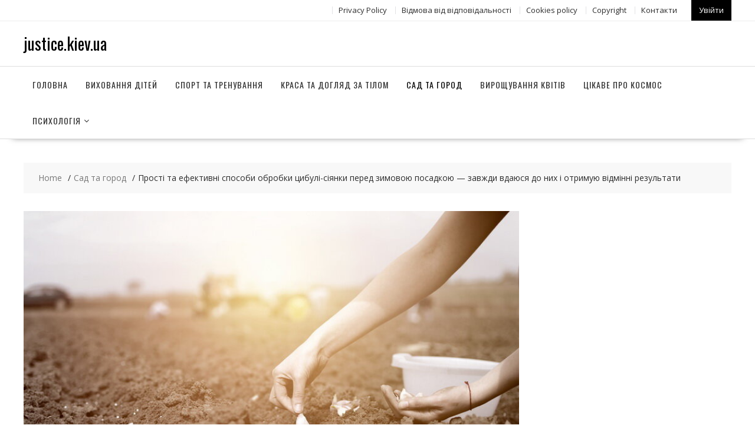

--- FILE ---
content_type: text/html; charset=UTF-8
request_url: https://justice.kiev.ua/prosti-ta-efektivni-sposobi-obrobki-cibuli-siyanki-pered-zimovoyu-posadkoyu-zavzhdi-vdayusya-do-nix-i-otrimuyu-vidminni-rezultati/
body_size: 38347
content:
<!DOCTYPE html>
        <html lang="ru-RU" xmlns="http://www.w3.org/1999/html">
    	<head>

		        <meta charset="UTF-8">
        <meta name="viewport" content="width=device-width, initial-scale=1">
        <link rel="profile" href="https://gmpg.org/xfn/11">
        <link rel="pingback" href="https://justice.kiev.ua/xmlrpc.php">
		
		
		
    <title>Прості та ефективні способи обробки цибулі-сіянки перед зимовою посадкою — завжди вдаюся до них і отримую відмінні результати</title>

<!-- All in One SEO Pack 2.3.16 by Michael Torbert of Semper Fi Web Designob_start_detected [-1,-1] -->
<!-- /all in one seo pack -->
<link rel='dns-prefetch' href='//fonts.googleapis.com' />
<link rel='dns-prefetch' href='//s.w.org' />
<link rel="alternate" type="application/rss+xml" title="justice.kiev.ua &raquo; Лента" href="https://justice.kiev.ua/feed/" />
<link rel="alternate" type="application/rss+xml" title="justice.kiev.ua &raquo; Лента комментариев" href="https://justice.kiev.ua/comments/feed/" />
<link rel="alternate" type="application/rss+xml" title="justice.kiev.ua &raquo; Лента комментариев к &laquo;Прості та ефективні способи обробки цибулі-сіянки перед зимовою посадкою — завжди вдаюся до них і отримую відмінні результати&raquo;" href="https://justice.kiev.ua/prosti-ta-efektivni-sposobi-obrobki-cibuli-siyanki-pered-zimovoyu-posadkoyu-zavzhdi-vdayusya-do-nix-i-otrimuyu-vidminni-rezultati/feed/" />
		<script type="text/javascript">
			window._wpemojiSettings = {"baseUrl":"https:\/\/s.w.org\/images\/core\/emoji\/11\/72x72\/","ext":".png","svgUrl":"https:\/\/s.w.org\/images\/core\/emoji\/11\/svg\/","svgExt":".svg","source":{"concatemoji":"https:\/\/justice.kiev.ua\/wp-includes\/js\/wp-emoji-release.min.js?ver=4.9.26"}};
			!function(e,a,t){var n,r,o,i=a.createElement("canvas"),p=i.getContext&&i.getContext("2d");function s(e,t){var a=String.fromCharCode;p.clearRect(0,0,i.width,i.height),p.fillText(a.apply(this,e),0,0);e=i.toDataURL();return p.clearRect(0,0,i.width,i.height),p.fillText(a.apply(this,t),0,0),e===i.toDataURL()}function c(e){var t=a.createElement("script");t.src=e,t.defer=t.type="text/javascript",a.getElementsByTagName("head")[0].appendChild(t)}for(o=Array("flag","emoji"),t.supports={everything:!0,everythingExceptFlag:!0},r=0;r<o.length;r++)t.supports[o[r]]=function(e){if(!p||!p.fillText)return!1;switch(p.textBaseline="top",p.font="600 32px Arial",e){case"flag":return s([55356,56826,55356,56819],[55356,56826,8203,55356,56819])?!1:!s([55356,57332,56128,56423,56128,56418,56128,56421,56128,56430,56128,56423,56128,56447],[55356,57332,8203,56128,56423,8203,56128,56418,8203,56128,56421,8203,56128,56430,8203,56128,56423,8203,56128,56447]);case"emoji":return!s([55358,56760,9792,65039],[55358,56760,8203,9792,65039])}return!1}(o[r]),t.supports.everything=t.supports.everything&&t.supports[o[r]],"flag"!==o[r]&&(t.supports.everythingExceptFlag=t.supports.everythingExceptFlag&&t.supports[o[r]]);t.supports.everythingExceptFlag=t.supports.everythingExceptFlag&&!t.supports.flag,t.DOMReady=!1,t.readyCallback=function(){t.DOMReady=!0},t.supports.everything||(n=function(){t.readyCallback()},a.addEventListener?(a.addEventListener("DOMContentLoaded",n,!1),e.addEventListener("load",n,!1)):(e.attachEvent("onload",n),a.attachEvent("onreadystatechange",function(){"complete"===a.readyState&&t.readyCallback()})),(n=t.source||{}).concatemoji?c(n.concatemoji):n.wpemoji&&n.twemoji&&(c(n.twemoji),c(n.wpemoji)))}(window,document,window._wpemojiSettings);
		</script>
		<style type="text/css">
img.wp-smiley,
img.emoji {
	display: inline !important;
	border: none !important;
	box-shadow: none !important;
	height: 1em !important;
	width: 1em !important;
	margin: 0 .07em !important;
	vertical-align: -0.1em !important;
	background: none !important;
	padding: 0 !important;
}
</style>
<link rel='stylesheet' id='contact-form-7-css'  href='https://justice.kiev.ua/wp-content/plugins/contact-form-7/includes/css/styles.css?ver=5.2.2' type='text/css' media='all' />
<link rel='stylesheet' id='online-shop-googleapis-css'  href='//fonts.googleapis.com/css?family=Oswald%3A400%2C300%7COpen+Sans%3A600%2C400&#038;ver=1.0.0' type='text/css' media='all' />
<link rel='stylesheet' id='font-awesome-css'  href='https://justice.kiev.ua/wp-content/themes/online-shop/assets/library/Font-Awesome/css/font-awesome.min.css?ver=4.7.0' type='text/css' media='all' />
<link rel='stylesheet' id='online-shop-style-css'  href='https://justice.kiev.ua/wp-content/themes/online-shop/style.css?ver=1.3.2' type='text/css' media='all' />
<style id='online-shop-style-inline-css' type='text/css'>

            .slider-section .at-action-wrapper .slick-arrow,
            .beside-slider .at-action-wrapper .slick-arrow,
            mark,
            .comment-form .form-submit input,
            .read-more,
            .slider-section .cat-links a,
            .featured-desc .above-entry-meta .cat-links a,
            #calendar_wrap #wp-calendar #today,
            #calendar_wrap #wp-calendar #today a,
            .wpcf7-form input.wpcf7-submit:hover,
            .breadcrumb,
            .slicknav_btn,
            .special-menu:hover,
            .slider-buttons a,
            .yith-wcwl-wrapper,
			.wc-cart-wrapper,
			.woocommerce span.onsale,
			.new-label,
			.woocommerce a.button.add_to_cart_button,
			.woocommerce a.added_to_cart,
			.woocommerce a.button.product_type_grouped,
			.woocommerce a.button.product_type_external,
			.woocommerce .single-product #respond input#submit.alt,
			.woocommerce .single-product a.button.alt,
			.woocommerce .single-product button.button.alt,
			.woocommerce .single-product input.button.alt,
			.woocommerce #respond input#submit.alt,
			.woocommerce a.button.alt,
			.woocommerce button.button.alt,
			.woocommerce input.button.alt,
			.woocommerce .widget_shopping_cart_content .buttons a.button,
			.woocommerce div.product .woocommerce-tabs ul.tabs li:hover,
			.woocommerce div.product .woocommerce-tabs ul.tabs li.active,
			.woocommerce .cart .button,
			.woocommerce .cart input.button,
			.woocommerce input.button:disabled, 
			.woocommerce input.button:disabled[disabled],
			.woocommerce input.button:disabled:hover, 
			.woocommerce input.button:disabled[disabled]:hover,
			 .wc-cat-feature .cat-title,
			 .single-item .icon,
			 .menu-right-highlight-text,
			 .woocommerce nav.woocommerce-pagination ul li a:focus, 
			 .woocommerce nav.woocommerce-pagination ul li a:hover, 
			 .woocommerce nav.woocommerce-pagination ul li span.current,
			 .woocommerce a.button.wc-forward,
			 a.my-account,
			 .woocommerce .widget_price_filter .ui-slider .ui-slider-range,
			 .woocommerce .widget_price_filter .ui-slider .ui-slider-handle {
                background: #000000;
                color:#fff;
            }
             a:hover,
             a:focus,
            .screen-reader-text:focus,
            .socials a:hover,
            .socials a:focus,
            .site-title a,
            .widget_search input#s,
            .search-block #searchsubmit,
            .widget_search #searchsubmit,
            .footer-sidebar .featured-desc .below-entry-meta a:hover,
            .footer-sidebar .featured-desc .below-entry-meta a:focus,
            .slider-section .slide-title:hover,
            .slider-feature-wrap a:hover,
            .slider-feature-wrap a:focus,
            .featured-desc .below-entry-meta span:hover,
            .posted-on a:hover,
            .cat-links a:hover,
            .comments-link a:hover,
            .edit-link a:hover,
            .tags-links a:hover,
            .byline a:hover,
            .nav-links a:hover,
            .posted-on a:focus,
            .cat-links a:focus,
            .comments-link a:focus,
            .edit-link a:focus,
            .tags-links a:focus,
            .byline a:focus,
            .nav-links a:focus,
            .comment-form .form-submit input:hover, .read-more:hover,
            .comment-form .form-submit input:hover, .read-more:focus,
            #online-shop-breadcrumbs a:hover,
            #online-shop-breadcrumbs a:focus,
            .wpcf7-form input.wpcf7-submit,
            .header-wrapper .menu li:hover > a,
            .header-wrapper .menu > li.current-menu-item > a,
            .header-wrapper .menu > li.current-menu-parent > a,
            .header-wrapper .menu > li.current_page_parent > a,
            .header-wrapper .menu > li.current_page_ancestor > a,
            .header-wrapper .main-navigation ul ul.sub-menu li:hover > a ,
            .woocommerce .star-rating, 
            .woocommerce ul.products li.product .star-rating,
            .woocommerce p.stars a,
            .woocommerce ul.products li.product .price,
            .woocommerce ul.products li.product .price ins .amount,
            .woocommerce a.button.add_to_cart_button:hover,
            .woocommerce a.added_to_cart:hover,
            .woocommerce a.button.product_type_grouped:hover,
            .woocommerce a.button.product_type_external:hover,
            .woocommerce .cart .button:hover,
            .woocommerce .cart input.button:hover,
            .woocommerce #respond input#submit.alt:hover,
			.woocommerce a.button.alt:hover,
			.woocommerce button.button.alt:hover,
			.woocommerce input.button.alt:hover,
			.woocommerce .woocommerce-info .button:hover,
			.woocommerce .widget_shopping_cart_content .buttons a.button:hover,
			.woocommerce div.product .woocommerce-tabs ul.tabs li a,
			.at-cat-product-wrap .product-details h3 a:hover,
			.at-tabs >span.active,
			.feature-promo .single-unit .page-details .title,
			.woocommerce-message::before,
			a.my-account:hover{
                color: #000000;
            }
        .comment-form .form-submit input, 
        .read-more,
            .widget_search input#s,
            .tagcloud a,
            .woocommerce .cart .button, 
            .woocommerce .cart input.button,
            .woocommerce a.button.add_to_cart_button,
            .woocommerce a.added_to_cart,
            .woocommerce a.button.product_type_grouped,
            .woocommerce a.button.product_type_external,
            .woocommerce .cart .button,
            .woocommerce .cart input.button
            .woocommerce .single-product #respond input#submit.alt,
			.woocommerce .single-product a.button.alt,
			.woocommerce .single-product button.button.alt,
			.woocommerce .single-product input.button.alt,
			.woocommerce #respond input#submit.alt,
			.woocommerce a.button.alt,
			.woocommerce button.button.alt,
			.woocommerce input.button.alt,
			.woocommerce .widget_shopping_cart_content .buttons a.button,
			.woocommerce div.product .woocommerce-tabs ul.tabs:before,
			a.my-account,
            .slick-arrow:hover{
                border: 1px solid #000000;
            }
            .nav-links .nav-previous a:hover,
            .nav-links .nav-next a:hover{
                border-top: 1px solid #000000;
            }
            .at-title-action-wrapper,
            .page-header .page-title,
            .blog-no-image article.post.sticky,
             article.post.sticky,
             .related.products > h2,
             .cross-sells > h2,
             .cart_totals  > h2,
             .woocommerce-order-details > h2,
             .woocommerce-customer-details > h2,
             .comments-title{
                border-bottom: 1px solid #000000;
            }
            .wpcf7-form input.wpcf7-submit{
                border: 2px solid #000000;
            }
            .breadcrumb::after {
                border-left: 5px solid #000000;
            }
            /*header cart*/
            .site-header .widget_shopping_cart{
                border-bottom: 3px solid #000000;
                border-top: 3px solid #000000;
            }
            .site-header .widget_shopping_cart:before {
                border-bottom: 10px solid #000000;
            }
            .woocommerce-message {
                border-top-color: #000000;
            }
        @media screen and (max-width:992px){
                .slicknav_btn{
                    border: 1px solid #000000;
                }
                .slicknav_btn.slicknav_open{
                    border: 1px solid #ffffff;
                }
                .slicknav_nav li.current-menu-ancestor > a,
                .slicknav_nav li.current-menu-item  > a,
                .slicknav_nav li.current_page_item > a,
                .slicknav_nav li.current_page_item .slicknav_item > span{
                    color: #000000;
                }
            }
        .header-wrapper .menu li .at-menu-desc:after,
          .menu-right-highlight-text:after{
            border-top-color:#000000;
          }
          .woocommerce .woocommerce-MyAccount-navigation ul li.is-active a:after{
            border-left-color:#000000;
          }
          .woocommerce .woocommerce-MyAccount-navigation ul li.is-active a,
          .woocommerce .woocommerce-MyAccount-navigation ul li.is-active a:hover{
              background:#000000;

          }
          .header-wrapper .menu li .at-menu-desc,
          .widget_online_shop_wc_taxonomies .acme-single-cat .cat-title{
              background:#000000;
          }
        }
                    .cat-links .at-cat-item-1{
                    color: #000000;
                    }
                    
                    .cat-links .at-cat-item-1:hover{
                    color: #2d2d2d;
                    }
                    
                    .cat-links .at-cat-item-18{
                    color: #000000;
                    }
                    
                    .cat-links .at-cat-item-18:hover{
                    color: #2d2d2d;
                    }
                    
                    .cat-links .at-cat-item-19{
                    color: #000000;
                    }
                    
                    .cat-links .at-cat-item-19:hover{
                    color: #2d2d2d;
                    }
                    
                    .cat-links .at-cat-item-20{
                    color: #000000;
                    }
                    
                    .cat-links .at-cat-item-20:hover{
                    color: #2d2d2d;
                    }
                    
                    .cat-links .at-cat-item-21{
                    color: #000000;
                    }
                    
                    .cat-links .at-cat-item-21:hover{
                    color: #2d2d2d;
                    }
                    
                    .cat-links .at-cat-item-22{
                    color: #000000;
                    }
                    
                    .cat-links .at-cat-item-22:hover{
                    color: #2d2d2d;
                    }
                    
                    .cat-links .at-cat-item-23{
                    color: #000000;
                    }
                    
                    .cat-links .at-cat-item-23:hover{
                    color: #2d2d2d;
                    }
                    
                    .cat-links .at-cat-item-24{
                    color: #000000;
                    }
                    
                    .cat-links .at-cat-item-24:hover{
                    color: #2d2d2d;
                    }
                    
                    .cat-links .at-cat-item-25{
                    color: #000000;
                    }
                    
                    .cat-links .at-cat-item-25:hover{
                    color: #2d2d2d;
                    }
                    
                    .cat-links .at-cat-item-26{
                    color: #000000;
                    }
                    
                    .cat-links .at-cat-item-26:hover{
                    color: #2d2d2d;
                    }
                    
</style>
<link rel='stylesheet' id='slick-css'  href='https://justice.kiev.ua/wp-content/themes/online-shop/assets/library/slick/slick.css?ver=1.8.1' type='text/css' media='all' />
<link rel='stylesheet' id='online_shop-block-front-styles-css'  href='https://justice.kiev.ua/wp-content/themes/online-shop/acmethemes/gutenberg/gutenberg-front.css?ver=1.0' type='text/css' media='all' />
<script>if (document.location.protocol != "https:") {document.location = document.URL.replace(/^http:/i, "https:");}</script><script type='text/javascript' src='https://justice.kiev.ua/wp-includes/js/jquery/jquery.js?ver=1.12.4'></script>
<script type='text/javascript' src='https://justice.kiev.ua/wp-includes/js/jquery/jquery-migrate.min.js?ver=1.4.1'></script>
<!--[if lt IE 9]>
<script type='text/javascript' src='https://justice.kiev.ua/wp-content/themes/online-shop/assets/library/html5shiv/html5shiv.min.js?ver=3.7.3'></script>
<![endif]-->
<!--[if lt IE 9]>
<script type='text/javascript' src='https://justice.kiev.ua/wp-content/themes/online-shop/assets/library/respond/respond.min.js?ver=1.4.2'></script>
<![endif]-->
<link rel='https://api.w.org/' href='https://justice.kiev.ua/wp-json/' />
<link rel="EditURI" type="application/rsd+xml" title="RSD" href="https://justice.kiev.ua/xmlrpc.php?rsd" />
<link rel="wlwmanifest" type="application/wlwmanifest+xml" href="https://justice.kiev.ua/wp-includes/wlwmanifest.xml" /> 
<link rel='prev' title='Поради по обрізці садових і кімнатних троянд від досвідченого садівника' href='https://justice.kiev.ua/poradi-po-obrizci-sadovix-i-kimnatnix-troyand-vid-dosvidchenogo-sadivnika/' />
<link rel='next' title='Мій свіжий і ароматний зимовий редис: як я вирощую овоч в теплиці в сезон холодів' href='https://justice.kiev.ua/mij-svizhij-i-aromatnij-zimovij-redis-yak-ya-viroshhuyu-ovoch-v-teplici-v-sezon-xolodiv/' />
<meta name="generator" content="WordPress 4.9.26" />
<link rel="canonical" href="https://justice.kiev.ua/prosti-ta-efektivni-sposobi-obrobki-cibuli-siyanki-pered-zimovoyu-posadkoyu-zavzhdi-vdayusya-do-nix-i-otrimuyu-vidminni-rezultati/" />
<link rel='shortlink' href='https://justice.kiev.ua/?p=156' />
<link rel="alternate" type="application/json+oembed" href="https://justice.kiev.ua/wp-json/oembed/1.0/embed?url=https%3A%2F%2Fjustice.kiev.ua%2Fprosti-ta-efektivni-sposobi-obrobki-cibuli-siyanki-pered-zimovoyu-posadkoyu-zavzhdi-vdayusya-do-nix-i-otrimuyu-vidminni-rezultati%2F" />
<link rel="alternate" type="text/xml+oembed" href="https://justice.kiev.ua/wp-json/oembed/1.0/embed?url=https%3A%2F%2Fjustice.kiev.ua%2Fprosti-ta-efektivni-sposobi-obrobki-cibuli-siyanki-pered-zimovoyu-posadkoyu-zavzhdi-vdayusya-do-nix-i-otrimuyu-vidminni-rezultati%2F&#038;format=xml" />
<link rel="icon" href="https://justice.kiev.ua/wp-content/uploads/fav-j-300x300.png" sizes="32x32" />
<link rel="icon" href="https://justice.kiev.ua/wp-content/uploads/fav-j-300x300.png" sizes="192x192" />
<link rel="apple-touch-icon-precomposed" href="https://justice.kiev.ua/wp-content/uploads/fav-j-300x300.png" />
<meta name="msapplication-TileImage" content="https://justice.kiev.ua/wp-content/uploads/fav-j-300x300.png" />
		<style type="text/css" id="wp-custom-css">
			.attachment-large.size-large.wp-post-image {

  height: 200px;
  object-fit: cover;

}		</style>
	
	</head>
<body data-rsssl=1 class="post-template-default single single-post postid-156 single-format-standard columns-4 at-sticky-sidebar left-logo-right-ads right-sidebar">

        <div id="page" class="hfeed site">
            <a class="skip-link screen-reader-text" href="#content" title="link">Skip to content</a>
            <header id="masthead" class="site-header">
                            <div class="top-header-wrapper clearfix">
                    <div class="wrapper">
                        <div class="header-left">
				                                    </div>
                        <div class="header-right">
                            <div class='at-first-level-nav at-display-inline-block'><ul id="menu-top_menu" class="menu"><li id="menu-item-87" class="menu-item menu-item-type-post_type menu-item-object-page menu-item-87"><a href="https://justice.kiev.ua/privacy-policy/">Privacy Policy</a></li>
<li id="menu-item-103" class="menu-item menu-item-type-post_type menu-item-object-page menu-item-103"><a href="https://justice.kiev.ua/vidmova-vid-vidpovidalnosti/">Відмова від відповідальності</a></li>
<li id="menu-item-104" class="menu-item menu-item-type-post_type menu-item-object-page menu-item-104"><a href="https://justice.kiev.ua/cookies-policy/">Сookies policy</a></li>
<li id="menu-item-105" class="menu-item menu-item-type-post_type menu-item-object-page menu-item-105"><a href="https://justice.kiev.ua/copyright/">Copyright</a></li>
<li id="menu-item-86" class="menu-item menu-item-type-post_type menu-item-object-page menu-item-86"><a href="https://justice.kiev.ua/kontakti/">Контакти</a></li>
</ul></div>                                    <div class="icon-box">
                                        <a class="my-account" href="">
				                            Увійти                                        </a>
                                    </div>
		                                                    </div><!--.header-right-->
                    </div><!-- .top-header-container -->
                </div><!-- .top-header-wrapper -->
                            <div class="header-wrapper clearfix">
                <div class="wrapper">
	                                        <div class="site-logo">
			                <div class='site-title-tagline'>                                        <p class="site-title">
                                            <a href="https://justice.kiev.ua/" rel="home">justice.kiev.ua</a>
                                        </p>
						                </div>                        </div><!--site-logo-->
		                <div class='center-wrapper-mx-width'>                    <div class="header-ads-adv-search float-right">
		                                    </div>
                    </div>                </div><!--.wrapper-->
                <div class="clearfix"></div>
                <div class="navigation-wrapper">
	                                    <nav id="site-navigation" class="main-navigation  clearfix">
                        <div class="header-main-menu wrapper clearfix">
                                                        <div class="acmethemes-nav">
	                            <ul id="menu-menu1" class="menu"><li id="menu-item-133" class="menu-item menu-item-type-post_type menu-item-object-page menu-item-home menu-item-133"><a href="https://justice.kiev.ua/">Головна</a></li>
<li id="menu-item-141" class="menu-item menu-item-type-taxonomy menu-item-object-category menu-item-141"><a href="https://justice.kiev.ua/category/vixovannya-ditej/">Виховання дітей</a></li>
<li id="menu-item-143" class="menu-item menu-item-type-taxonomy menu-item-object-category menu-item-143"><a href="https://justice.kiev.ua/category/sport-ta-trenuvannya/">Спорт та тренування</a></li>
<li id="menu-item-142" class="menu-item menu-item-type-taxonomy menu-item-object-category menu-item-142"><a href="https://justice.kiev.ua/category/krasa-ta-doglyad-za-tilom/">Краса та догляд за тілом</a></li>
<li id="menu-item-147" class="menu-item menu-item-type-taxonomy menu-item-object-category current-post-ancestor current-menu-parent current-post-parent menu-item-147"><a href="https://justice.kiev.ua/category/sad-ta-gorod/">Сад та город</a></li>
<li id="menu-item-145" class="menu-item menu-item-type-taxonomy menu-item-object-category menu-item-145"><a href="https://justice.kiev.ua/category/viroshhuvannya-kvitiv/">Вирощування квітів</a></li>
<li id="menu-item-146" class="menu-item menu-item-type-taxonomy menu-item-object-category menu-item-146"><a href="https://justice.kiev.ua/category/cikave-pro-kosmos/">Цікаве про космос</a></li>
<li id="menu-item-148" class="menu-item menu-item-type-taxonomy menu-item-object-category menu-item-has-children menu-item-148"><a href="https://justice.kiev.ua/category/psixologiya/">Психологія</a>
<ul class="sub-menu">
	<li id="menu-item-149" class="menu-item menu-item-type-taxonomy menu-item-object-category menu-item-149"><a href="https://justice.kiev.ua/category/zhittya-ta-uspix/">Життя та успіх</a></li>
</ul>
</li>
</ul>                            </div>
                        </div>
                        <div class="responsive-slick-menu clearfix"></div>
                    </nav>
                                        <!-- #site-navigation -->
                </div>
                <!-- .header-container -->
            </div>
            <!-- header-wrapper-->
        </header>
        <!-- #masthead -->
            <div class="content-wrapper clearfix">
            <div id="content" class="wrapper site-content">
        <div class='breadcrumbs clearfix'><div id='online-shop-breadcrumbs'><div role="navigation" aria-label="Breadcrumbs" class="breadcrumb-trail breadcrumbs" itemprop="breadcrumb"><ul class="trail-items" itemscope itemtype="http://schema.org/BreadcrumbList"><meta name="numberOfItems" content="3" /><meta name="itemListOrder" content="Ascending" /><li itemprop="itemListElement" itemscope itemtype="http://schema.org/ListItem" class="trail-item trail-begin"><a href="https://justice.kiev.ua/" rel="home" itemprop="item"><span itemprop="name">Home</span></a><meta itemprop="position" content="1" /></li><li itemprop="itemListElement" itemscope itemtype="http://schema.org/ListItem" class="trail-item"><a href="https://justice.kiev.ua/category/sad-ta-gorod/" itemprop="item"><span itemprop="name">Сад та город</span></a><meta itemprop="position" content="2" /></li><li class="trail-item trail-end"><span><span>Прості та ефективні способи обробки цибулі-сіянки перед зимовою посадкою — завжди вдаюся до них і отримую відмінні результати</span></span></li></ul></div></div></div><div class='clear'></div>	<div id="primary" class="content-area">
		<main id="main" class="site-main">
		<article id="post-156" class="post-156 post type-post status-publish format-standard has-post-thumbnail hentry category-sad-ta-gorod">
	<!--post thumbnal options-->
			<div class="post-thumb">
			<img width="800" height="530" src="https://justice.kiev.ua/wp-content/uploads/scale_1200-2.jpg" class="attachment-full size-full wp-post-image" alt="" srcset="https://justice.kiev.ua/wp-content/uploads/scale_1200-2.jpg 800w, https://justice.kiev.ua/wp-content/uploads/scale_1200-2-300x199.jpg 300w, https://justice.kiev.ua/wp-content/uploads/scale_1200-2-768x509.jpg 768w" sizes="(max-width: 800px) 100vw, 800px" />		</div><!-- .post-thumb-->
		<div class="post-content">
		<header class="entry-header">
			<span class="cat-links"></span><a class="at-cat-item-24" href="https://justice.kiev.ua/category/sad-ta-gorod/"  rel="category tag">Сад та город</a><h1 class="entry-title">Прості та ефективні способи обробки цибулі-сіянки перед зимовою посадкою — завжди вдаюся до них і отримую відмінні результати</h1>			<div class="entry-meta">
				<span class="posted-on"><a href="https://justice.kiev.ua/prosti-ta-efektivni-sposobi-obrobki-cibuli-siyanki-pered-zimovoyu-posadkoyu-zavzhdi-vdayusya-do-nix-i-otrimuyu-vidminni-rezultati/" rel="bookmark"><i class="fa fa-calendar"></i><time class="entry-date published updated" datetime="2023-05-10T19:25:52+00:00"></time></a></span><span class="byline"> <span class="author vcard"><a class="url fn n" href="https://justice.kiev.ua/author/admin/"><i class="fa fa-user"></i>admin</a></span></span>			</div><!-- .entry-meta -->
		</header><!-- .entry-header -->
		<div class="entry-content clearfix">
			<p>Невід&#8217;ємною частиною раціону людини є цибуля. Він містить багато вітамінів і знищує бактерії. Хочу поділитися своїм досвідом у посадці цього овоча на зиму: який сорт підійде, як правильно обробити насіння та ґрунт.</p>
<p>Посадка цибулі у відкритий грунт</p>
<h2>Який сорт придатний для зимової посадки</h2>
<p>З морозами впорається далеко не кожен сорт цибулі. Я зробив добірку найбільш поширених, серед яких є і теплолюбні:</p>
<p>Вибираючи посадковий матеріал, необхідно враховувати кліматичні умови. Новачкам раджу висадити кілька сортів, щоб досвідченим шляхом підібрати відповідний варіант для вашого клімату.</p>
<h2>Потрібно проводити обробку насіння перед посадкою</h2>
<p>Від підготовки насіння до посадки залежить, наскільки високий врожай і якість виріс лука. Далі, я детально розповім, як проводити обробку сіянки та чи потрібно взагалі це робити.</p>
<p>Цибулю-сіянку перед обробкою</p>
<p>Напевно всі знають, якщо цибулю йде в стрілку, то зменшується його врожайність і терміни зберігання. Щоб цього уникнути, потрібно своєчасно висаджувати овоч і правильно проводити підбір та обробку насіння. До того ж оброблений посадковий матеріал не загниє і буде краще рости.</p>
<h2>Варіанти обробки</h2>
<p>Я знаю кілька варіантів обробки сіянки:</p>
<ol>
<li>Термальний. Оброблені таким чином насіння пробуджуються до посадки під впливом тепла. Сіянка повільно прогрівають при температурі +24-28 °С протягом 14-21 днів. При збільшенні температури до +35 °С час витримки зменшують до 10-11 днів. На заключному етапі насіння гріють 10-12 годин при +40 °С.</li>
</ol>
<p>Якщо час вже піджимає, то можна екстрено пробудити насіння, зануривши їх на 10-15 хвилин у воду з температурою +40-45 °С, а потім на такий же час у холодну воду.</p>
<ol>
<li>Сольовий або содовий розчин. Цей економічний спосіб обробки насіння дозволяє уникнути зараження овоча грибковими захворюваннями і нематодою. В 1 літрі води розчинити 1 ст. ложку солі або соди і поміщають туди матеріал для посадки на 10-20 хвилин.</li>
<li>Мідний купорос або розчин марганцю необхідний для знезараження цибулі-сіянки та запобігання появи на ньому грибкових інфекцій. Розчини готуються наступним чином:</li>
</ol>
<h3>Підготовка грунту і висаджування</h3>
<p>Перед висаджуванням сіянки грунт потрібно удобрити. Я використовую мінеральні добрива, оскільки їх можна вносити під час висадки рослини. Підгодівлю я купую в магазині або готую самостійно.</p>
<p>Підготуйте грунт перед садінням</p>
<p>Частіше використовую сольовий розчин (10 л води + 3 ст. ложки солі) з додаванням 1,5 кг листя папороті, яким поливаю ділянку. Висаджую насіння через 2-3 доби після висихання ґрунту. Також відмінним добривом є деревна зола, 1,5 кг якій розчиняють у відрі з водою. Цей розчин вноситься в грунт для збагачення її живильними речовинами.</p>
<p>Щоб в результаті отримати міцні і здорові цибулини і зібрати хороший урожай, я рекомендую дотримуватися основних правил догляду за рослиною: правильно вибрати насіння, обробити їх перед посадкою, а в подальшому своєчасно поливати, прополювати, обробляти від шкідників, проводити профілактичні заходи по запобіганню захворювань.</p>
<p><strong>та інші матеріали ви можете знайти на нашому</strong> </p>
<p>Читайте також: </p></p>
		</div><!-- .entry-content -->
	</div>
</article><!-- #post-## --><div class='clearfix'></div>
	<nav class="navigation post-navigation" role="navigation">
		<h2 class="screen-reader-text">Навигация по записям</h2>
		<div class="nav-links"><div class="nav-previous"><a href="https://justice.kiev.ua/poradi-po-obrizci-sadovix-i-kimnatnix-troyand-vid-dosvidchenogo-sadivnika/" rel="prev">Поради по обрізці садових і кімнатних троянд від досвідченого садівника</a></div><div class="nav-next"><a href="https://justice.kiev.ua/mij-svizhij-i-aromatnij-zimovij-redis-yak-ya-viroshhuyu-ovoch-v-teplici-v-sezon-xolodiv/" rel="next">Мій свіжий і ароматний зимовий редис: як я вирощую овоч в теплиці в сезон холодів</a></div></div>
	</nav><div id="comments" class="comments-area">
		<div id="respond" class="comment-respond">
		<h3 id="reply-title" class="comment-reply-title"><span></span> Leave a Comment <small><a rel="nofollow" id="cancel-comment-reply-link" href="/prosti-ta-efektivni-sposobi-obrobki-cibuli-siyanki-pered-zimovoyu-posadkoyu-zavzhdi-vdayusya-do-nix-i-otrimuyu-vidminni-rezultati/#respond" style="display:none;">Отменить ответ</a></small></h3>			<form action="https://justice.kiev.ua/wp-comments-post.php" method="post" id="commentform" class="comment-form">
				<p class="comment-form-comment"><label for="comment"></label> <textarea id="comment" name="comment" placeholder="Comment" cols="45" rows="8" aria-required="true"></textarea></p><p class="comment-form-author"><label for="author"></label><input id="author" name="author" type="text" placeholder="Name" value="" size="30" aria-required="true"/></p>
<p class="comment-form-email"><label for="email"></label> <input id="email" name="email" type="email" value="" placeholder="Email" size="30"aria-required="true"/></p>
<p class="comment-form-url"><label for="url"></label> <input id="url" name="url" placeholder="Website URL" type="url" value="" size="30" /></p>
<p class="form-submit"><input name="submit" type="submit" id="submit" class="submit" value="Add Comment" /> <input type='hidden' name='comment_post_ID' value='156' id='comment_post_ID' />
<input type='hidden' name='comment_parent' id='comment_parent' value='0' />
</p>			</form>
			</div><!-- #respond -->
	</div><!-- #comments -->		</main><!-- #main -->
	</div><!-- #primary -->
        </div><!-- #content -->
        </div><!-- content-wrapper-->
            <div class="clearfix"></div>
        <footer id="colophon" class="site-footer">
            <div class="footer-wrapper">
                                <div class="top-bottom wrapper">
                                        <div class="clearfix"></div>
                </div><!-- top-bottom-->
                <div class="footer-copyright">
                    <div class="wrapper">
	                                            
                    </div>
                    <div class="clearfix"></div>
                </div>
            </div><!-- footer-wrapper-->
        </footer><!-- #colophon -->
            </div><!-- #page -->
    <script type='text/javascript'>
/* <![CDATA[ */
var wpcf7 = {"apiSettings":{"root":"https:\/\/justice.kiev.ua\/wp-json\/contact-form-7\/v1","namespace":"contact-form-7\/v1"}};
/* ]]> */
</script>
<script type='text/javascript' src='https://justice.kiev.ua/wp-content/plugins/contact-form-7/includes/js/scripts.js?ver=5.2.2'></script>
<script type='text/javascript' src='https://justice.kiev.ua/wp-content/themes/online-shop/assets/library/slick/slick.min.js?ver=1.8.1'></script>
<script type='text/javascript' src='https://justice.kiev.ua/wp-content/themes/online-shop/assets/library/SlickNav/jquery.slicknav.min.js?ver=1.0.10'></script>
<script type='text/javascript' src='https://justice.kiev.ua/wp-content/themes/online-shop/assets/library/theia-sticky-sidebar/theia-sticky-sidebar.min.js?ver=1.7.0'></script>
<script type='text/javascript' src='https://justice.kiev.ua/wp-content/themes/online-shop/assets/js/custom.js?ver=1.3.2'></script>
<script type='text/javascript' src='https://justice.kiev.ua/wp-includes/js/comment-reply.min.js?ver=4.9.26'></script>
<script type='text/javascript' src='https://justice.kiev.ua/wp-includes/js/wp-embed.min.js?ver=4.9.26'></script>
</body>
</html>

--- FILE ---
content_type: text/css
request_url: https://justice.kiev.ua/wp-content/themes/online-shop/acmethemes/gutenberg/gutenberg-front.css?ver=1.0
body_size: 1019
content:
/*Custom Gutenberg Styles*/
@media only screen and (min-width: 768px) {
    .middle-col .alignfull {
        margin-left: calc(50% - 50vw);
        margin-right: calc(50% - 49.6vw);
        width: auto;
        max-width: 1000%;
    }
    .middle-col .alignwide {
        margin-left: calc(25% - 25vw);
        margin-right: calc(25% - 25vw);
        width: auto;
        max-width: 1000%;
    }
    .middle-col .alignwide img,
    .middle-col .alignfull img {
        display: block;
        margin: 0 auto;
    }
    .middle-col .alignfull img {
       width: 100vw;
   }
   .middle-col .alignwide iframe,
   .middle-col .alignfull iframe{
        display: block;
        margin: 0 auto;
        width: 100% !important;
    }
}
.wp-block-image{
    margin-bottom: 15px;
    overflow: hidden;
}
.alignleft img {
    float: left;
}
.alignright img {
    float: right;
}
.wp-block-embed__wrapper iframe{
    width: 100% !important;
}
.entry-content .wp-block-gallery,
.wp-block-gallery{
    margin: 0;
    padding: 0;
}
.panel-layout{
    clear: both;
    margin-bottom:1.5em;
}
.wp-block-quote:not(.is-large):not(.is-style-large) {
    border-left: medium none;
    padding-left: 1em;
}

--- FILE ---
content_type: text/javascript
request_url: https://justice.kiev.ua/wp-content/themes/online-shop/assets/js/custom.js?ver=1.3.2
body_size: 10259
content:
/*!
 * Custom JS
 * @package Acme Themes
 * @subpackage Online Shop
 */
jQuery(document).ready(function($) {
    var at_body = $('body'),
        at_window = $(window);

    //Select 2 js init
    if (typeof select2 !== 'undefined' && $.isFunction(select2)){
        $('.select_products, .woocommerce-ordering .orderby').select2({
            minimumResultsForSearch: -1
        });
    }

    $('.header-wrapper .acmethemes-nav').slicknav({
        allowParentLinks :true,
        duration: 500,
        prependTo: '.header-wrapper .responsive-slick-menu',
        easingOpen: "swing",
        'closedSymbol': '+',
        'openedSymbol': '-'
    });
    $('.acmethemes-nav >ul > li,.special-menu-wrapper > li').each(function () {
        if ($(this).children('ul.sub-menu').length) {
            $(this).prepend("<i class='fa fa-angle-down angle-down'></i>")
        }
    });
    $('.header-main-menu ul.sub-menu li').each(function () {
        if ($(this).children('ul.sub-menu').length) {
            $(this).prepend("<i class='fa fa-angle-right angle-down'></i>")
        }
    });

    //for menu
    $('.header-wrapper #site-navigation .menu-main-menu-container').addClass('clearfix');
    $('.menu-item-has-children > a').click(function(){
        var at_this = $(this);
        if( at_this.hasClass('at-clicked')){
            return true;
        }
        var at_width = at_window.width();
        if( at_width > 992 && at_width <= 1230 ){
            at_this.addClass('at-clicked');
            return false;
        }
    });

    /*sticky menu*/
    var menu_sticky_height = $('#masthead').height() - $('#site-navigation').height();
    at_window.scroll(function(){
        if ( $(this).scrollTop() > menu_sticky_height) {
            $('.online-shop-enable-sticky-menu').css({"position": "fixed", "top": "0","right": "0","left": "0","z-index":'999'});
            $('.online-shop-enable-sticky-menu .header-main-menu').css('margin','0 auto');
        }
        else {
            $('.online-shop-enable-sticky-menu').removeAttr( 'style' );
            $('.online-shop-enable-sticky-menu .header-main-menu').removeAttr( 'style' );
        }
        if ( $(this).scrollTop() > menu_sticky_height) {
            $('.sm-up-container').show();
        }
        else {
            $('.sm-up-container').hide();
        }
    });

    //Sticky Sidebar
    if(at_body.hasClass('at-sticky-sidebar')){
        if(at_body.hasClass('both-sidebar')){
            $('#primary-wrap, #secondary-right, #secondary-left').theiaStickySidebar();
        }
        else{
            $('.secondary-sidebar, #primary').theiaStickySidebar();
        }
    }

    at_window.on('load', function() {
        /*slick*/
        $('.acme-slick-carausel').each(function() {
            var at_featured_img_slider = $(this);

            var slidesToShow = parseInt(at_featured_img_slider.data('column'));
            var slidesToScroll = parseInt(at_featured_img_slider.data('column'));
            var prevArrow =at_featured_img_slider.closest('.widget').find('.at-action-wrapper > .prev');
            var nextArrow =at_featured_img_slider.closest('.widget').find('.at-action-wrapper > .next');
            at_featured_img_slider.css('visibility', 'visible').slick({
                slidesToShow: slidesToShow,
                slidesToScroll: slidesToScroll,
                autoplay: true,
                adaptiveHeight: true,
                cssEase: 'linear',
                arrows: true,
                prevArrow: prevArrow,
                nextArrow: nextArrow,
                responsive: [
                    {
                        breakpoint: 768,
                        settings: {
                            slidesToShow: ( slidesToShow > 1 ? slidesToShow - 1 : slidesToShow ),
                            slidesToScroll: ( slidesToScroll > 1 ? slidesToScroll - 1 : slidesToScroll )
                        }
                    },
                    {
                        breakpoint: 480,
                        settings: {
                            slidesToShow: ( slidesToShow > 2 ? slidesToShow - 2 : slidesToShow ),
                            slidesToScroll: ( slidesToScroll > 2 ? slidesToScroll - 2 : slidesToScroll )
                        }
                    }
                ]
            });
        });

        $('.featured-slider').each(function() {
            var at_featured_img_slider = $(this);
            var autoplay = parseInt(at_featured_img_slider.data('autoplay'));
            var arrows = parseInt(at_featured_img_slider.data('arrows'));

            var prevArrow = at_featured_img_slider.closest('.slider-section').find('.at-action-wrapper > .prev');
            var nextArrow = at_featured_img_slider.closest('.slider-section').find('.at-action-wrapper > .next');
            at_featured_img_slider.css('visibility', 'visible').slick({
                slidesToShow: 1,
                slidesToScroll: 1,
                autoplay: (autoplay===1),
                adaptiveHeight: true,
                cssEase: 'linear',
                arrows: (arrows===1),
                prevArrow: prevArrow,
                nextArrow: nextArrow
            });
        });

        $('.fs-right-slider').each(function() {
            var at_featured_img_slider = $(this);
            var autoplay = parseInt(at_featured_img_slider.data('autoplay'));
            var arrows = parseInt(at_featured_img_slider.data('arrows'));
            var prevArrow = at_featured_img_slider.closest('.beside-slider').find('.at-action-wrapper > .prev');
            var nextArrow = at_featured_img_slider.closest('.beside-slider').find('.at-action-wrapper > .next');
            at_featured_img_slider.css('visibility', 'visible').slick({
                slidesToShow: 2,
                slidesToScroll: 1,
                autoplay: (autoplay===1),
                vertical: true,
                verticalSwiping: true,
                arrows: (arrows===1),
                prevArrow: prevArrow,
                nextArrow: nextArrow,
                adaptiveHeight: false
            });
        });

        /*feature special menu*/
        function feature_special_menu_height_fixed() {
            var width = at_window.width();
            if( width > 992 ){
                var slider_height = $('.online-shop-feature-special-menu .slider-feature-wrap').height();
                $('.online-shop-feature-special-menu .special-menu-wrapper > li > ul').height( slider_height+19 );
            }
            else{
                $('.online-shop-feature-special-menu .special-menu-wrapper > li > ul').attr('style','');
            }
        }
        feature_special_menu_height_fixed();
        at_window.on('resize orientationchange', function() {
            feature_special_menu_height_fixed();
        });

        /*click hover effect on mobile*/
        $(document).on('click', '.special-menu, .angle-down', function (event) {
            var width = at_window.width();
            if( width > 992 ){
                return false;
            }
            event.preventDefault();
            var angle_down = $(this).parent().children('i.angle-down'),
                submenu = angle_down.siblings('ul.sub-menu');
            submenu.toggleClass('open');
            angle_down.toggleClass('fa-angle-up');
            angle_down.toggleClass('fa-angle-down');
            return false;
        });

        /*cats tab*/
        function cats_tab() {
            // Runs when the image button is clicked.
            var complete = 1;
            at_body.on('click','.at-tabs > span', function(e){

                var $this = $(this),
                    tab_wrap = $this.closest('.widget_online_shop_wc_cats_tabs'),
                    cats_tab_id = $this.data('id'),
                    tab_title = tab_wrap.find('.at-tabs > span'),
                    single_tab_content_wrap = tab_wrap.find('.at-tabs-wrap');

                if( $this.hasClass('active') || complete === 0 ){
                    return false;
                }
                if( complete === 1 ){
                    complete = 0;
                }
                tab_title.removeClass('active');
                $this.addClass('active');
                single_tab_content_wrap.removeClass('active');

                single_tab_content_wrap.each(function () {
                    if( $(this).data('id') === cats_tab_id ){
                        $(this).addClass('active');
                        var at_featured_img_slider = $(this).find('.acme-slick-carausel');
                        var prevArrow =at_featured_img_slider.closest('.widget').find('.at-action-wrapper > .prev');
                        var nextArrow =at_featured_img_slider.closest('.widget').find('.at-action-wrapper > .next');
                        prevArrow.off('click');
                        nextArrow.off('click');
                        at_featured_img_slider.slick('reinit')
                    }
                });
                complete = 1;
                e.preventDefault();
            });
            $('.widget_online_shop_wc_cats_tabs').each(function () {
                $(this).find('.at-tabs-wrap:first').find('.acme-slick-carausel').slick('reinit')
            })
        }
        cats_tab();

        function toggle_cats() {
            var width = at_window.width();
            if( width > 767 ){
               $('.at-action-wrapper.at-tabs').show();
            }
            at_body.on('click','.toggle-cats', function(e){
                var width = at_window.width();
                if( width <= 767 ){
                    var $this = $(this),
                        action_wrapper = $this.next('.at-action-wrapper.at-tabs');
                    action_wrapper.slideToggle();
                }
                e.preventDefault();
            })
        }
        toggle_cats();

        function modal_toggle(){
            $(document).on('click', '.at-modal', function (event) {
                event.preventDefault();
                at_body.addClass('modal-open');
                $('#at-widget-modal').fadeIn();
            });
            $(document).on('click', '.modal-header .close', function (event) {
                event.preventDefault();
                $(this).closest('.modal').fadeOut();
                at_body.removeClass('modal-open');
            });
        }
        modal_toggle();
    });
});